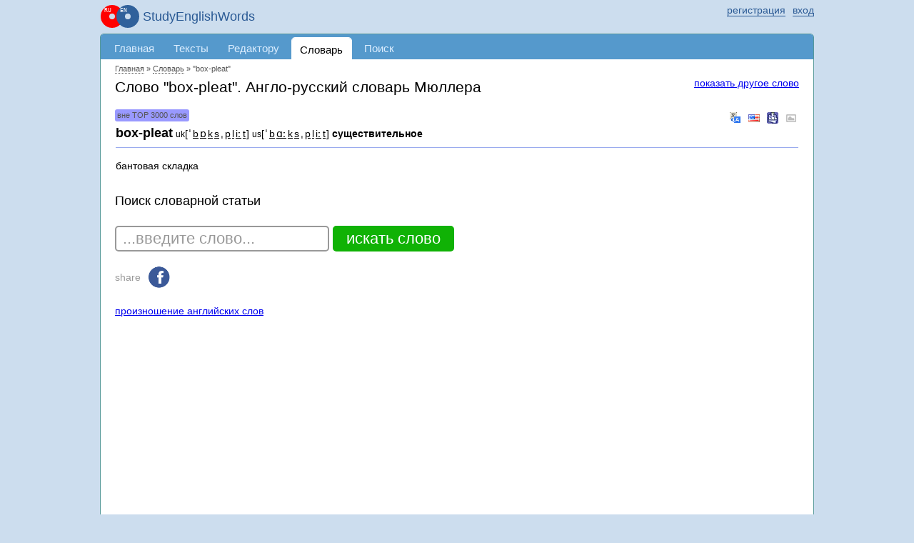

--- FILE ---
content_type: text/html; charset=UTF-8
request_url: https://studyenglishwords.com/words/box-pleat
body_size: 5079
content:
<!DOCTYPE HTML>
<html lang="ru">
<head>
 <meta http-equiv="content-type" content="text/html; charset=utf-8" />
 <title>&quot;box-pleat&quot; — перевод с английского на русский. Словарь Мюллера</title>
     <meta content="Перевод слова &quot;box-pleat&quot; с английского на русский по словарю Мюллера. Более 50000 слов в доступе онлайн. Изучение английских слов в контексте книг и субтитров онлайн" name="description"/>
      <link href="https://studyenglishwords.com/words/box-pleat" rel="canonical"/>
       <link rel="apple-touch-icon" href="/TAG20250329114614/images/logo-ru.svg" />
    <script async src="https://www.googletagmanager.com/gtag/js?id=G-ZRF4VX2HMY"></script>
<script>
    window.dataLayer = window.dataLayer || [];
    function gtag(){dataLayer.push(arguments);}
    gtag('js', new Date());

    gtag('config', 'G-ZRF4VX2HMY');
</script><meta name="viewport" content="width=device-width, initial-scale=1.0"/>
<link rel="icon" type="image/svg+xml" href="//studyenglishwords.com/images/logo-ru.svg">
<link rel="icon" type="image/png" href="//studyenglishwords.com/images/logo-ru.png">
<link rel="alternate" type="application/rss+xml" title="StudyEnglishWords.com" href="https://studyenglishwords.com/rss.xml">
<link href="/opensearch.xml" rel="search" title="StudyEnglishWords.com" type="application/opensearchdescription+xml">
<link href="/TAG20250329114614/css/css.css" media="screen" rel="stylesheet" type="text/css" />
<meta name='impact-site-verification' value='f0271af8-5ca2-4c77-b0b8-365236d6feab' />
<script type="text/javascript">
    window.is_correct_domain = document.domain.toLowerCase() == 'studyenglishwords.com';
    (function() {
      document.write('<span style="background-color:#ee9;position:absolute;right:0px;font-size:10px;padding:2px 10px" id="progress_load">\u0417\u0430\u0433\u0440\u0443\u0437\u043a\u0430...</span>');
    })();
    window.onerror = function(errorMessage, url, line) {
        window.onerror = null;
        var c="sr";
        var src =
            "/"+"j"+c.substring(0,1)+"Er"+c.substring(1,2)+"orReceive"+c.substring(1,2)+
            "?description=" + escape(errorMessage) +
            "&url=" + escape(url) +
            "&line=" + escape(line) +
            "&parentUrl=" + escape(document.location.href)
            "&userAgent=" + escape(navigator.userAgent)
        ;
        var e = document.createElement('script');
        e.type = 'text/javascript';
        e.async = true;
        e.src = src;
        var s = document.getElementsByTagName('script')[0];
        s.parentNode.insertBefore(e, s);
    };
</script>
         <script async src="//pagead2.googlesyndication.com/pagead/js/adsbygoogle.js"></script></head>
<body class="pageDictionary-body anonymous-mode v-ru"><div id="page_wrapper">
<span id="mobileMenu"><span></span><span></span><span></span></span>
<header>
<div id="top_layout">
    <div class="wrap_content">
    <ul id="login">
            <li class="register-login">
            <a href="/login?return=%2Fwords%2Fbox-pleat" rel="nofollow"><span>вход</span></a>
            <a href="/register" rel="nofollow"><span>регистрация</span></a>
        </li>
        </ul>
    <strong id="site_slogan" class="ru"><a href="/" class="logo_wrapper">StudyEnglishWords</a></strong>
    </div>
</div>
</header>
<div id="content">
<div class="wrap_content">
<div id="header">
    <nav><ul id="menu">
                      <li class="li0 first"><a href="/" title="Главная страница">Главная</a></li>
                      <li class="li2"><a href="/browse" title="Параллельные тексты на русском и английском языках">Тексты</a></li>
                      <li class="li5 atLeft"><a href="/editor" title="Добавление и редактирование параллельных текстов">Редактору</a></li>
                      <li class="li6 strong"><a href="/words" title="Словарь английских слов с примерами в параллельных текстах">Словарь</a></li>
                      <li class="li72 menuPageUserNotification atRight"><a href="/user-notification">Оповещения</a></li>
                      <li class="li8"><a href="/search" title="Поиск по параллельным текстам">Поиск</a></li>
                      <li class="li7 menuPageForum"><a href="/forum">Форум</a></li>
                </ul></nav></div>
<div id="body" class="white pageDictionary ru"><div id="inner_header">
          <div id="breadcrumbs" itemscope itemtype="https://schema.org/BreadcrumbList">
        <meta itemprop="numberOfItems" content="3" />                 <span itemprop="itemListElement" itemscope
                                                 itemtype="https://schema.org/ListItem"><a itemprop="item" href="/"><span itemprop="name">Главная</span></a><meta itemprop="position" content="0" /></span>
                                    &raquo; <span itemprop="itemListElement" itemscope
                                                 itemtype="https://schema.org/ListItem"><a itemprop="item" href="/words"><span itemprop="name">Словарь</span></a><meta itemprop="position" content="1" /></span>
                                    &raquo; <span itemprop="itemListElement" itemscope
                                                 itemtype="https://schema.org/ListItem"><a itemprop="item" href="https://studyenglishwords.com/words/box-pleat" class="nolink"><span itemprop="name">"box-pleat"</span></a><meta itemprop="position" content="2" /></span>
                                <meta itemprop="name" content="&quot;box-pleat&quot;" />
        </div>
    
                <a href="#" class="search_another_word">показать другое слово</a>
        <form method="post" class="words eventTrackerWordForm top hidden">
            <div>
                <input type="text" name="word_post">
                <input type="submit" value="искать слово" class="submit">
            </div>
        </form>
        <h1>Слово "box-pleat". Англо-русский словарь Мюллера</h1>
        <div class="wordDataBox">
                        <div class="wordContainer absoluteWorkarea" id="unique1768930044696fbafc219b9">
                        <div class="wordRank rareWord">вне TOP 3000 слов</div>
                                        <div class="wordReplacement">
                        <a class="googleTranslate eventTrackerResourceGoogleTranslate" rel="nofollow" href="http://translate.google.com/#en|ru|box-pleat" target="_blank" title="произношение и перевод на Google Translate">&nbsp;</a>
            <a class="cambridge eventTrackerResourceCambridge" rel="nofollow" href="http://dictionary.cambridge.org/search/american-english/direct/?q=box-pleat" target="_blank" title="американская транскрипция">&nbsp;</a>
            <a class="ldoce eventTrackerResourceLdoce" rel="nofollow" href="http://www.ldoceonline.com/search/?q=box-pleat" target="_blank" title="LDOCE">&nbsp;</a>
            <a class="images eventTrackerResourceImages" rel="nofollow" href="http://www.google.com/search?q=box-pleat&um=1&ie=UTF-8&hl=en&tbm=isch" target="_blank" title="Google Images">&nbsp;</a>
        </div>
                <ol class='dictionaryItem' data-id='4438'>    <li class='value' itemscope itemtype="http://webmaster.yandex.ru/vocabularies/term-def.xml">
        <span class='word' itemprop="term">box-pleat</span>
        <span itemprop="definition"><span class='transcription'><small>uk</small>[<span class='unknown vowel'>ˈ</span><a href='https://youtu.be/LbCOXRz7Uf8?si=0ILrPhMlg6lgVxjR' target='_blank' class='vowel'>b</a><a href='https://youtu.be/zGeTfQzKz4Y' target='_blank' class='vowel'>ɒ</a><a href='https://youtu.be/zxrveu6yu6E?si=iuEJblnXoEXSKe06' target='_blank' class='vowel'>k</a><a href='https://youtu.be/6hWPXaPXrnQ?si=J1eLO9LGisz2Lm-f' target='_blank' class='vowel'>s</a><span class='unknown vowel'>ˌ</span><a href='https://youtu.be/V_n_rUKQSew?si=9bjI7e-knVzLgnhG' target='_blank' class='vowel'>p</a><a href='https://youtu.be/JamM8TgB_AA?si=K2-NSaHVnpTacdPk' target='_blank' class='vowel'>l</a><a href='https://youtu.be/PIu5WDIco0I?si=259esXLLziW77Q_P' target='_blank' class='vowel'>iː</a><a href='https://youtu.be/mLlotV_0dRI?si=7fnYIsR0lEIkQ1hM' target='_blank' class='vowel'>t</a>]</span> <span class='transcription'><small>us</small>[<span class='unknown vowel'>ˈ</span><a href='https://youtu.be/LbCOXRz7Uf8?si=0ILrPhMlg6lgVxjR' target='_blank' class='vowel'>b</a><a href='https://youtu.be/zGeTfQzKz4Y' target='_blank' class='vowel'>ɑː</a><a href='https://youtu.be/zxrveu6yu6E?si=iuEJblnXoEXSKe06' target='_blank' class='vowel'>k</a><a href='https://youtu.be/6hWPXaPXrnQ?si=J1eLO9LGisz2Lm-f' target='_blank' class='vowel'>s</a><span class='unknown vowel'>ˌ</span><a href='https://youtu.be/V_n_rUKQSew?si=9bjI7e-knVzLgnhG' target='_blank' class='vowel'>p</a><a href='https://youtu.be/JamM8TgB_AA?si=K2-NSaHVnpTacdPk' target='_blank' class='vowel'>l</a><a href='https://youtu.be/PIu5WDIco0I?si=259esXLLziW77Q_P' target='_blank' class='vowel'>iː</a><a href='https://youtu.be/mLlotV_0dRI?si=7fnYIsR0lEIkQ1hM' target='_blank' class='vowel'>t</a>]</span>  <span class='definition'>существительное</span><span class="highlight"></span> <div id="label-"> <span class="text">бантовая складка</span> </div> </span>
    </li></ol>                     </div>
                                    <div class="learnWord button_box absoluteButtonBox">
            <a class="button close">закрыть</a>
        </div>
                                    
            </div>
                     <h3>Поиск словарной статьи</h3>
        <form method="post" class="words eventTrackerWordForm bottom">
        <div><input type="text" name="word_post"/> <input type="submit" value="искать слово" class="submit"/></div>
    </form>
                    <div id="social">
            <div class="caption">share</div>
            <div class="facebook" data-url="https://www.facebook.com/sharer.php?u=[!]"></div>
                    </div>
            <p class="mt-20"><a href="/about-learning/pronunciation">произношение английских слов</a></p>
                </div> <!-- #inner_header -->
                    <div class='breadwrapper'>        <div class="breadFooter">
            <!-- FooterResponsive -->
            <ins class="adsbygoogle"
                 style="display:block;width:100%"
                 data-ad-client="ca-pub-3835401690556616"
                 data-ad-slot="2804038417"
                 data-ad-format="auto"
                 data-full-width-responsive="true"></ins>
            <script>
                if(window.is_correct_domain) {
                    (adsbygoogle = window.adsbygoogle || []).push({});
                }
            </script>
        </div>
    </div>
                    <div style="text-align: center">
            English books with explanations <a href="https://getparalleltranslations.com">getparalleltranslations.com</a>
        </div>
        </div><!-- #body -->
        </div><!-- .wrap_content -->
        <!--<div class="rightPanel">-->
                        <!--</div>-->
        </div><!--#content -->
        <footer>
            <div id="footer">
                <div class="wrap_content">
                                                                                        <ul class="item_1">
                                        <li><a href='/feedback'>оставить отзыв</a></li>
                    <li><a href='/sitemap.html'>карта</a></li>
                    <li><a href='/top-english-words'>top 3000 слов</a></li>
                                </ul>
                        <ul class="item_2">
                            <li class="main"><a href="/result/">изученные слова</a>
                            </li>
                            <li><a href="/result/users">по пользователям</a></li>
                            <li><a href="/result/books">по книгам</a></li>
                            <li><a href="/result/videos">по видеороликам</a></li>
                            <li><a href="/result/movies">по субтитрам фильмов</a></li>
                        </ul>
                        <ul class="item_3">
                            <li class="main"><a href="/browse?type=book">книги</a></li>
                            <li><a href="/stats/new">новые</a></li>
                            <li><a href="/stats/popular">популярные</a></li>
                        </ul>
                        <ul class="item_4">
                            <li class="main"><a href="/browse?type=video">видеоролики</a>
                            </li>
                            <li><a href="/stats/new/video">новые</a></li>
                            <li><a href="/stats/popular/video">популярные</a></li>
                        </ul>
                        <ul class="item_4">
                            <li class="main"><a href="/browse?type=movie">субтитры фильмов</a>
                            </li>
                            <li><a href="/stats/new/movie">новые</a></li>
                            <li><a href="/stats/popular/movie">популярные</a></li>
                        </ul>
                        <ul class="item_5">
                            <li><a
                                    href="/complexity/">сложность английских текстов</a></li>
                            <li><a href="/about-learning">изучение английского языка</a></li>
                        </ul>
                        <ul class="item_6">
                            <li><a href="/legal/agreement">пользовательское соглашение</a></li>
                            <li><a href="/legal/policy">политика конфидициальности</a></li>
                        </ul>
                                                                <span class="siteCopyright">
            &copy;2010-2026&nbsp;StudyEnglishWords.com        </span>
                </div>
            </div>
        </footer>
        </div><!-- #page_wrapper-->

        <script type="text/javascript" src="/TAG20250329114614/js/js.js"></script>
                                            <script
            type="text/javascript"
            src="/TAG20250329114614/js/soundmanager/soundmanager2-nodebug-jsmin.js"></script>
                        <script type="text/javascript">
            (
                function () {
                                        var run = function () {
                        ruen.libMp3Player.init();                        $('#progress_load').hide();
                        ruen.lib.globalProcessCallback("pageDictionary", 0, {"saveWord":{"object_type":"dictionary","object_id":"4438","object_attribute":0},"word":"box-pleat","urlTemplate":"\/words\/TEMPLATE","textWord":"...\u0432\u0432\u0435\u0434\u0438\u0442\u0435 \u0441\u043b\u043e\u0432\u043e...","msg_unknown_error":"\u041d\u0435\u0438\u0437\u0432\u0435\u0441\u0442\u043d\u0430\u044f \u043e\u0448\u0438\u0431\u043a\u0430","msg_close":"\u0437\u0430\u043a\u0440\u044b\u0442\u044c","msg_loading":"\u0417\u0430\u0433\u0440\u0443\u0437\u043a\u0430...","vk_id":"2664743","site_url":"https:\/\/studyenglishwords.com","user_id":0,"is_dev":false,"firstWord":"box-pleat","wordUrl":"\/word"});
                        ruen.blockForumInline.run();
                    };
                    if (typeof ruen != 'undefined') {
                        run();
                    } else {
                        var i = 0;
                        var runHandler = setInterval(
                            function () {
                                if (typeof ruen != 'undefined' || i > 1000) {
                                    clearInterval(runHandler);
                                    run();
                                } else {
                                    i++;
                                }
                            },
                            10
                        );
                    }
                }
            )();
        </script>
                                        </body></html>

--- FILE ---
content_type: text/html; charset=utf-8
request_url: https://www.google.com/recaptcha/api2/aframe
body_size: 268
content:
<!DOCTYPE HTML><html><head><meta http-equiv="content-type" content="text/html; charset=UTF-8"></head><body><script nonce="2ek6jbdi8fbvODQB2pxBZA">/** Anti-fraud and anti-abuse applications only. See google.com/recaptcha */ try{var clients={'sodar':'https://pagead2.googlesyndication.com/pagead/sodar?'};window.addEventListener("message",function(a){try{if(a.source===window.parent){var b=JSON.parse(a.data);var c=clients[b['id']];if(c){var d=document.createElement('img');d.src=c+b['params']+'&rc='+(localStorage.getItem("rc::a")?sessionStorage.getItem("rc::b"):"");window.document.body.appendChild(d);sessionStorage.setItem("rc::e",parseInt(sessionStorage.getItem("rc::e")||0)+1);localStorage.setItem("rc::h",'1768930045750');}}}catch(b){}});window.parent.postMessage("_grecaptcha_ready", "*");}catch(b){}</script></body></html>